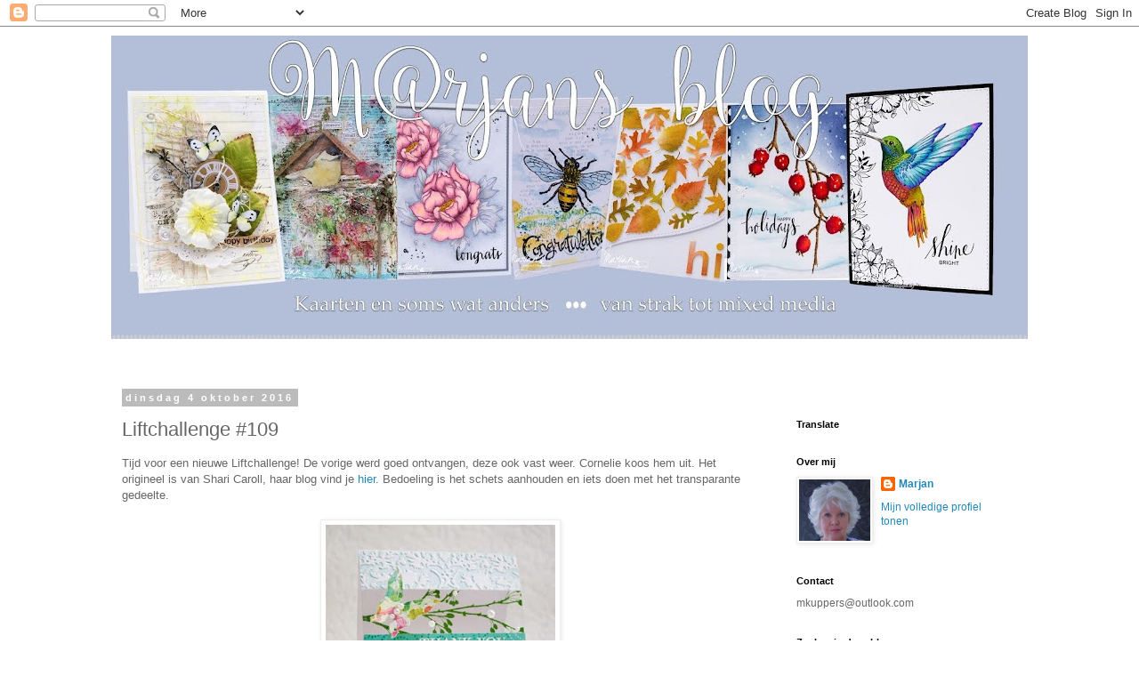

--- FILE ---
content_type: text/html; charset=UTF-8
request_url: https://marjan55.blogspot.com/b/stats?style=BLACK_TRANSPARENT&timeRange=ALL_TIME&token=APq4FmC5btiS9d3cgpl5YJ8nIoJTGgCI3pyd7puAUSz14alxq0Dd8L8HQve_Vf7lrzIEm3G_kWv-ftWwTzWrH03pOzXEvvmV7g
body_size: -9
content:
{"total":1070406,"sparklineOptions":{"backgroundColor":{"fillOpacity":0.1,"fill":"#000000"},"series":[{"areaOpacity":0.3,"color":"#202020"}]},"sparklineData":[[0,42],[1,97],[2,99],[3,25],[4,29],[5,38],[6,95],[7,27],[8,33],[9,21],[10,86],[11,62],[12,15],[13,17],[14,22],[15,11],[16,9],[17,10],[18,10],[19,29],[20,12],[21,18],[22,9],[23,9],[24,39],[25,57],[26,93],[27,65],[28,51],[29,28]],"nextTickMs":257142}

--- FILE ---
content_type: application/javascript
request_url: https://t.dtscout.com/pv/?_a=v&_h=marjan55.blogspot.com&_ss=3mzs2l1rfo&_pv=1&_ls=0&_u1=1&_u3=1&_cc=us&_pl=d&_cbid=2hyc&_cb=_dtspv.c
body_size: -284
content:
try{_dtspv.c({"b":"chrome@131"},'2hyc');}catch(e){}